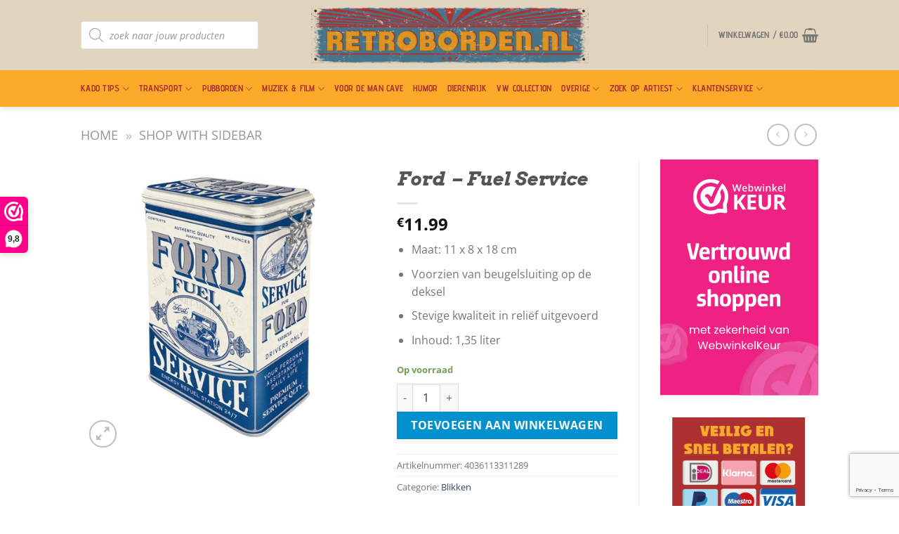

--- FILE ---
content_type: text/html; charset=utf-8
request_url: https://www.google.com/recaptcha/api2/anchor?ar=1&k=6LfbkdUUAAAAAPVhhYI_-i8DtbeK9K7QpuX__ILj&co=aHR0cHM6Ly9yZXRyb2JvcmRlbi5ubDo0NDM.&hl=en&v=PoyoqOPhxBO7pBk68S4YbpHZ&size=invisible&anchor-ms=20000&execute-ms=30000&cb=jtk3atyirzf9
body_size: 48267
content:
<!DOCTYPE HTML><html dir="ltr" lang="en"><head><meta http-equiv="Content-Type" content="text/html; charset=UTF-8">
<meta http-equiv="X-UA-Compatible" content="IE=edge">
<title>reCAPTCHA</title>
<style type="text/css">
/* cyrillic-ext */
@font-face {
  font-family: 'Roboto';
  font-style: normal;
  font-weight: 400;
  font-stretch: 100%;
  src: url(//fonts.gstatic.com/s/roboto/v48/KFO7CnqEu92Fr1ME7kSn66aGLdTylUAMa3GUBHMdazTgWw.woff2) format('woff2');
  unicode-range: U+0460-052F, U+1C80-1C8A, U+20B4, U+2DE0-2DFF, U+A640-A69F, U+FE2E-FE2F;
}
/* cyrillic */
@font-face {
  font-family: 'Roboto';
  font-style: normal;
  font-weight: 400;
  font-stretch: 100%;
  src: url(//fonts.gstatic.com/s/roboto/v48/KFO7CnqEu92Fr1ME7kSn66aGLdTylUAMa3iUBHMdazTgWw.woff2) format('woff2');
  unicode-range: U+0301, U+0400-045F, U+0490-0491, U+04B0-04B1, U+2116;
}
/* greek-ext */
@font-face {
  font-family: 'Roboto';
  font-style: normal;
  font-weight: 400;
  font-stretch: 100%;
  src: url(//fonts.gstatic.com/s/roboto/v48/KFO7CnqEu92Fr1ME7kSn66aGLdTylUAMa3CUBHMdazTgWw.woff2) format('woff2');
  unicode-range: U+1F00-1FFF;
}
/* greek */
@font-face {
  font-family: 'Roboto';
  font-style: normal;
  font-weight: 400;
  font-stretch: 100%;
  src: url(//fonts.gstatic.com/s/roboto/v48/KFO7CnqEu92Fr1ME7kSn66aGLdTylUAMa3-UBHMdazTgWw.woff2) format('woff2');
  unicode-range: U+0370-0377, U+037A-037F, U+0384-038A, U+038C, U+038E-03A1, U+03A3-03FF;
}
/* math */
@font-face {
  font-family: 'Roboto';
  font-style: normal;
  font-weight: 400;
  font-stretch: 100%;
  src: url(//fonts.gstatic.com/s/roboto/v48/KFO7CnqEu92Fr1ME7kSn66aGLdTylUAMawCUBHMdazTgWw.woff2) format('woff2');
  unicode-range: U+0302-0303, U+0305, U+0307-0308, U+0310, U+0312, U+0315, U+031A, U+0326-0327, U+032C, U+032F-0330, U+0332-0333, U+0338, U+033A, U+0346, U+034D, U+0391-03A1, U+03A3-03A9, U+03B1-03C9, U+03D1, U+03D5-03D6, U+03F0-03F1, U+03F4-03F5, U+2016-2017, U+2034-2038, U+203C, U+2040, U+2043, U+2047, U+2050, U+2057, U+205F, U+2070-2071, U+2074-208E, U+2090-209C, U+20D0-20DC, U+20E1, U+20E5-20EF, U+2100-2112, U+2114-2115, U+2117-2121, U+2123-214F, U+2190, U+2192, U+2194-21AE, U+21B0-21E5, U+21F1-21F2, U+21F4-2211, U+2213-2214, U+2216-22FF, U+2308-230B, U+2310, U+2319, U+231C-2321, U+2336-237A, U+237C, U+2395, U+239B-23B7, U+23D0, U+23DC-23E1, U+2474-2475, U+25AF, U+25B3, U+25B7, U+25BD, U+25C1, U+25CA, U+25CC, U+25FB, U+266D-266F, U+27C0-27FF, U+2900-2AFF, U+2B0E-2B11, U+2B30-2B4C, U+2BFE, U+3030, U+FF5B, U+FF5D, U+1D400-1D7FF, U+1EE00-1EEFF;
}
/* symbols */
@font-face {
  font-family: 'Roboto';
  font-style: normal;
  font-weight: 400;
  font-stretch: 100%;
  src: url(//fonts.gstatic.com/s/roboto/v48/KFO7CnqEu92Fr1ME7kSn66aGLdTylUAMaxKUBHMdazTgWw.woff2) format('woff2');
  unicode-range: U+0001-000C, U+000E-001F, U+007F-009F, U+20DD-20E0, U+20E2-20E4, U+2150-218F, U+2190, U+2192, U+2194-2199, U+21AF, U+21E6-21F0, U+21F3, U+2218-2219, U+2299, U+22C4-22C6, U+2300-243F, U+2440-244A, U+2460-24FF, U+25A0-27BF, U+2800-28FF, U+2921-2922, U+2981, U+29BF, U+29EB, U+2B00-2BFF, U+4DC0-4DFF, U+FFF9-FFFB, U+10140-1018E, U+10190-1019C, U+101A0, U+101D0-101FD, U+102E0-102FB, U+10E60-10E7E, U+1D2C0-1D2D3, U+1D2E0-1D37F, U+1F000-1F0FF, U+1F100-1F1AD, U+1F1E6-1F1FF, U+1F30D-1F30F, U+1F315, U+1F31C, U+1F31E, U+1F320-1F32C, U+1F336, U+1F378, U+1F37D, U+1F382, U+1F393-1F39F, U+1F3A7-1F3A8, U+1F3AC-1F3AF, U+1F3C2, U+1F3C4-1F3C6, U+1F3CA-1F3CE, U+1F3D4-1F3E0, U+1F3ED, U+1F3F1-1F3F3, U+1F3F5-1F3F7, U+1F408, U+1F415, U+1F41F, U+1F426, U+1F43F, U+1F441-1F442, U+1F444, U+1F446-1F449, U+1F44C-1F44E, U+1F453, U+1F46A, U+1F47D, U+1F4A3, U+1F4B0, U+1F4B3, U+1F4B9, U+1F4BB, U+1F4BF, U+1F4C8-1F4CB, U+1F4D6, U+1F4DA, U+1F4DF, U+1F4E3-1F4E6, U+1F4EA-1F4ED, U+1F4F7, U+1F4F9-1F4FB, U+1F4FD-1F4FE, U+1F503, U+1F507-1F50B, U+1F50D, U+1F512-1F513, U+1F53E-1F54A, U+1F54F-1F5FA, U+1F610, U+1F650-1F67F, U+1F687, U+1F68D, U+1F691, U+1F694, U+1F698, U+1F6AD, U+1F6B2, U+1F6B9-1F6BA, U+1F6BC, U+1F6C6-1F6CF, U+1F6D3-1F6D7, U+1F6E0-1F6EA, U+1F6F0-1F6F3, U+1F6F7-1F6FC, U+1F700-1F7FF, U+1F800-1F80B, U+1F810-1F847, U+1F850-1F859, U+1F860-1F887, U+1F890-1F8AD, U+1F8B0-1F8BB, U+1F8C0-1F8C1, U+1F900-1F90B, U+1F93B, U+1F946, U+1F984, U+1F996, U+1F9E9, U+1FA00-1FA6F, U+1FA70-1FA7C, U+1FA80-1FA89, U+1FA8F-1FAC6, U+1FACE-1FADC, U+1FADF-1FAE9, U+1FAF0-1FAF8, U+1FB00-1FBFF;
}
/* vietnamese */
@font-face {
  font-family: 'Roboto';
  font-style: normal;
  font-weight: 400;
  font-stretch: 100%;
  src: url(//fonts.gstatic.com/s/roboto/v48/KFO7CnqEu92Fr1ME7kSn66aGLdTylUAMa3OUBHMdazTgWw.woff2) format('woff2');
  unicode-range: U+0102-0103, U+0110-0111, U+0128-0129, U+0168-0169, U+01A0-01A1, U+01AF-01B0, U+0300-0301, U+0303-0304, U+0308-0309, U+0323, U+0329, U+1EA0-1EF9, U+20AB;
}
/* latin-ext */
@font-face {
  font-family: 'Roboto';
  font-style: normal;
  font-weight: 400;
  font-stretch: 100%;
  src: url(//fonts.gstatic.com/s/roboto/v48/KFO7CnqEu92Fr1ME7kSn66aGLdTylUAMa3KUBHMdazTgWw.woff2) format('woff2');
  unicode-range: U+0100-02BA, U+02BD-02C5, U+02C7-02CC, U+02CE-02D7, U+02DD-02FF, U+0304, U+0308, U+0329, U+1D00-1DBF, U+1E00-1E9F, U+1EF2-1EFF, U+2020, U+20A0-20AB, U+20AD-20C0, U+2113, U+2C60-2C7F, U+A720-A7FF;
}
/* latin */
@font-face {
  font-family: 'Roboto';
  font-style: normal;
  font-weight: 400;
  font-stretch: 100%;
  src: url(//fonts.gstatic.com/s/roboto/v48/KFO7CnqEu92Fr1ME7kSn66aGLdTylUAMa3yUBHMdazQ.woff2) format('woff2');
  unicode-range: U+0000-00FF, U+0131, U+0152-0153, U+02BB-02BC, U+02C6, U+02DA, U+02DC, U+0304, U+0308, U+0329, U+2000-206F, U+20AC, U+2122, U+2191, U+2193, U+2212, U+2215, U+FEFF, U+FFFD;
}
/* cyrillic-ext */
@font-face {
  font-family: 'Roboto';
  font-style: normal;
  font-weight: 500;
  font-stretch: 100%;
  src: url(//fonts.gstatic.com/s/roboto/v48/KFO7CnqEu92Fr1ME7kSn66aGLdTylUAMa3GUBHMdazTgWw.woff2) format('woff2');
  unicode-range: U+0460-052F, U+1C80-1C8A, U+20B4, U+2DE0-2DFF, U+A640-A69F, U+FE2E-FE2F;
}
/* cyrillic */
@font-face {
  font-family: 'Roboto';
  font-style: normal;
  font-weight: 500;
  font-stretch: 100%;
  src: url(//fonts.gstatic.com/s/roboto/v48/KFO7CnqEu92Fr1ME7kSn66aGLdTylUAMa3iUBHMdazTgWw.woff2) format('woff2');
  unicode-range: U+0301, U+0400-045F, U+0490-0491, U+04B0-04B1, U+2116;
}
/* greek-ext */
@font-face {
  font-family: 'Roboto';
  font-style: normal;
  font-weight: 500;
  font-stretch: 100%;
  src: url(//fonts.gstatic.com/s/roboto/v48/KFO7CnqEu92Fr1ME7kSn66aGLdTylUAMa3CUBHMdazTgWw.woff2) format('woff2');
  unicode-range: U+1F00-1FFF;
}
/* greek */
@font-face {
  font-family: 'Roboto';
  font-style: normal;
  font-weight: 500;
  font-stretch: 100%;
  src: url(//fonts.gstatic.com/s/roboto/v48/KFO7CnqEu92Fr1ME7kSn66aGLdTylUAMa3-UBHMdazTgWw.woff2) format('woff2');
  unicode-range: U+0370-0377, U+037A-037F, U+0384-038A, U+038C, U+038E-03A1, U+03A3-03FF;
}
/* math */
@font-face {
  font-family: 'Roboto';
  font-style: normal;
  font-weight: 500;
  font-stretch: 100%;
  src: url(//fonts.gstatic.com/s/roboto/v48/KFO7CnqEu92Fr1ME7kSn66aGLdTylUAMawCUBHMdazTgWw.woff2) format('woff2');
  unicode-range: U+0302-0303, U+0305, U+0307-0308, U+0310, U+0312, U+0315, U+031A, U+0326-0327, U+032C, U+032F-0330, U+0332-0333, U+0338, U+033A, U+0346, U+034D, U+0391-03A1, U+03A3-03A9, U+03B1-03C9, U+03D1, U+03D5-03D6, U+03F0-03F1, U+03F4-03F5, U+2016-2017, U+2034-2038, U+203C, U+2040, U+2043, U+2047, U+2050, U+2057, U+205F, U+2070-2071, U+2074-208E, U+2090-209C, U+20D0-20DC, U+20E1, U+20E5-20EF, U+2100-2112, U+2114-2115, U+2117-2121, U+2123-214F, U+2190, U+2192, U+2194-21AE, U+21B0-21E5, U+21F1-21F2, U+21F4-2211, U+2213-2214, U+2216-22FF, U+2308-230B, U+2310, U+2319, U+231C-2321, U+2336-237A, U+237C, U+2395, U+239B-23B7, U+23D0, U+23DC-23E1, U+2474-2475, U+25AF, U+25B3, U+25B7, U+25BD, U+25C1, U+25CA, U+25CC, U+25FB, U+266D-266F, U+27C0-27FF, U+2900-2AFF, U+2B0E-2B11, U+2B30-2B4C, U+2BFE, U+3030, U+FF5B, U+FF5D, U+1D400-1D7FF, U+1EE00-1EEFF;
}
/* symbols */
@font-face {
  font-family: 'Roboto';
  font-style: normal;
  font-weight: 500;
  font-stretch: 100%;
  src: url(//fonts.gstatic.com/s/roboto/v48/KFO7CnqEu92Fr1ME7kSn66aGLdTylUAMaxKUBHMdazTgWw.woff2) format('woff2');
  unicode-range: U+0001-000C, U+000E-001F, U+007F-009F, U+20DD-20E0, U+20E2-20E4, U+2150-218F, U+2190, U+2192, U+2194-2199, U+21AF, U+21E6-21F0, U+21F3, U+2218-2219, U+2299, U+22C4-22C6, U+2300-243F, U+2440-244A, U+2460-24FF, U+25A0-27BF, U+2800-28FF, U+2921-2922, U+2981, U+29BF, U+29EB, U+2B00-2BFF, U+4DC0-4DFF, U+FFF9-FFFB, U+10140-1018E, U+10190-1019C, U+101A0, U+101D0-101FD, U+102E0-102FB, U+10E60-10E7E, U+1D2C0-1D2D3, U+1D2E0-1D37F, U+1F000-1F0FF, U+1F100-1F1AD, U+1F1E6-1F1FF, U+1F30D-1F30F, U+1F315, U+1F31C, U+1F31E, U+1F320-1F32C, U+1F336, U+1F378, U+1F37D, U+1F382, U+1F393-1F39F, U+1F3A7-1F3A8, U+1F3AC-1F3AF, U+1F3C2, U+1F3C4-1F3C6, U+1F3CA-1F3CE, U+1F3D4-1F3E0, U+1F3ED, U+1F3F1-1F3F3, U+1F3F5-1F3F7, U+1F408, U+1F415, U+1F41F, U+1F426, U+1F43F, U+1F441-1F442, U+1F444, U+1F446-1F449, U+1F44C-1F44E, U+1F453, U+1F46A, U+1F47D, U+1F4A3, U+1F4B0, U+1F4B3, U+1F4B9, U+1F4BB, U+1F4BF, U+1F4C8-1F4CB, U+1F4D6, U+1F4DA, U+1F4DF, U+1F4E3-1F4E6, U+1F4EA-1F4ED, U+1F4F7, U+1F4F9-1F4FB, U+1F4FD-1F4FE, U+1F503, U+1F507-1F50B, U+1F50D, U+1F512-1F513, U+1F53E-1F54A, U+1F54F-1F5FA, U+1F610, U+1F650-1F67F, U+1F687, U+1F68D, U+1F691, U+1F694, U+1F698, U+1F6AD, U+1F6B2, U+1F6B9-1F6BA, U+1F6BC, U+1F6C6-1F6CF, U+1F6D3-1F6D7, U+1F6E0-1F6EA, U+1F6F0-1F6F3, U+1F6F7-1F6FC, U+1F700-1F7FF, U+1F800-1F80B, U+1F810-1F847, U+1F850-1F859, U+1F860-1F887, U+1F890-1F8AD, U+1F8B0-1F8BB, U+1F8C0-1F8C1, U+1F900-1F90B, U+1F93B, U+1F946, U+1F984, U+1F996, U+1F9E9, U+1FA00-1FA6F, U+1FA70-1FA7C, U+1FA80-1FA89, U+1FA8F-1FAC6, U+1FACE-1FADC, U+1FADF-1FAE9, U+1FAF0-1FAF8, U+1FB00-1FBFF;
}
/* vietnamese */
@font-face {
  font-family: 'Roboto';
  font-style: normal;
  font-weight: 500;
  font-stretch: 100%;
  src: url(//fonts.gstatic.com/s/roboto/v48/KFO7CnqEu92Fr1ME7kSn66aGLdTylUAMa3OUBHMdazTgWw.woff2) format('woff2');
  unicode-range: U+0102-0103, U+0110-0111, U+0128-0129, U+0168-0169, U+01A0-01A1, U+01AF-01B0, U+0300-0301, U+0303-0304, U+0308-0309, U+0323, U+0329, U+1EA0-1EF9, U+20AB;
}
/* latin-ext */
@font-face {
  font-family: 'Roboto';
  font-style: normal;
  font-weight: 500;
  font-stretch: 100%;
  src: url(//fonts.gstatic.com/s/roboto/v48/KFO7CnqEu92Fr1ME7kSn66aGLdTylUAMa3KUBHMdazTgWw.woff2) format('woff2');
  unicode-range: U+0100-02BA, U+02BD-02C5, U+02C7-02CC, U+02CE-02D7, U+02DD-02FF, U+0304, U+0308, U+0329, U+1D00-1DBF, U+1E00-1E9F, U+1EF2-1EFF, U+2020, U+20A0-20AB, U+20AD-20C0, U+2113, U+2C60-2C7F, U+A720-A7FF;
}
/* latin */
@font-face {
  font-family: 'Roboto';
  font-style: normal;
  font-weight: 500;
  font-stretch: 100%;
  src: url(//fonts.gstatic.com/s/roboto/v48/KFO7CnqEu92Fr1ME7kSn66aGLdTylUAMa3yUBHMdazQ.woff2) format('woff2');
  unicode-range: U+0000-00FF, U+0131, U+0152-0153, U+02BB-02BC, U+02C6, U+02DA, U+02DC, U+0304, U+0308, U+0329, U+2000-206F, U+20AC, U+2122, U+2191, U+2193, U+2212, U+2215, U+FEFF, U+FFFD;
}
/* cyrillic-ext */
@font-face {
  font-family: 'Roboto';
  font-style: normal;
  font-weight: 900;
  font-stretch: 100%;
  src: url(//fonts.gstatic.com/s/roboto/v48/KFO7CnqEu92Fr1ME7kSn66aGLdTylUAMa3GUBHMdazTgWw.woff2) format('woff2');
  unicode-range: U+0460-052F, U+1C80-1C8A, U+20B4, U+2DE0-2DFF, U+A640-A69F, U+FE2E-FE2F;
}
/* cyrillic */
@font-face {
  font-family: 'Roboto';
  font-style: normal;
  font-weight: 900;
  font-stretch: 100%;
  src: url(//fonts.gstatic.com/s/roboto/v48/KFO7CnqEu92Fr1ME7kSn66aGLdTylUAMa3iUBHMdazTgWw.woff2) format('woff2');
  unicode-range: U+0301, U+0400-045F, U+0490-0491, U+04B0-04B1, U+2116;
}
/* greek-ext */
@font-face {
  font-family: 'Roboto';
  font-style: normal;
  font-weight: 900;
  font-stretch: 100%;
  src: url(//fonts.gstatic.com/s/roboto/v48/KFO7CnqEu92Fr1ME7kSn66aGLdTylUAMa3CUBHMdazTgWw.woff2) format('woff2');
  unicode-range: U+1F00-1FFF;
}
/* greek */
@font-face {
  font-family: 'Roboto';
  font-style: normal;
  font-weight: 900;
  font-stretch: 100%;
  src: url(//fonts.gstatic.com/s/roboto/v48/KFO7CnqEu92Fr1ME7kSn66aGLdTylUAMa3-UBHMdazTgWw.woff2) format('woff2');
  unicode-range: U+0370-0377, U+037A-037F, U+0384-038A, U+038C, U+038E-03A1, U+03A3-03FF;
}
/* math */
@font-face {
  font-family: 'Roboto';
  font-style: normal;
  font-weight: 900;
  font-stretch: 100%;
  src: url(//fonts.gstatic.com/s/roboto/v48/KFO7CnqEu92Fr1ME7kSn66aGLdTylUAMawCUBHMdazTgWw.woff2) format('woff2');
  unicode-range: U+0302-0303, U+0305, U+0307-0308, U+0310, U+0312, U+0315, U+031A, U+0326-0327, U+032C, U+032F-0330, U+0332-0333, U+0338, U+033A, U+0346, U+034D, U+0391-03A1, U+03A3-03A9, U+03B1-03C9, U+03D1, U+03D5-03D6, U+03F0-03F1, U+03F4-03F5, U+2016-2017, U+2034-2038, U+203C, U+2040, U+2043, U+2047, U+2050, U+2057, U+205F, U+2070-2071, U+2074-208E, U+2090-209C, U+20D0-20DC, U+20E1, U+20E5-20EF, U+2100-2112, U+2114-2115, U+2117-2121, U+2123-214F, U+2190, U+2192, U+2194-21AE, U+21B0-21E5, U+21F1-21F2, U+21F4-2211, U+2213-2214, U+2216-22FF, U+2308-230B, U+2310, U+2319, U+231C-2321, U+2336-237A, U+237C, U+2395, U+239B-23B7, U+23D0, U+23DC-23E1, U+2474-2475, U+25AF, U+25B3, U+25B7, U+25BD, U+25C1, U+25CA, U+25CC, U+25FB, U+266D-266F, U+27C0-27FF, U+2900-2AFF, U+2B0E-2B11, U+2B30-2B4C, U+2BFE, U+3030, U+FF5B, U+FF5D, U+1D400-1D7FF, U+1EE00-1EEFF;
}
/* symbols */
@font-face {
  font-family: 'Roboto';
  font-style: normal;
  font-weight: 900;
  font-stretch: 100%;
  src: url(//fonts.gstatic.com/s/roboto/v48/KFO7CnqEu92Fr1ME7kSn66aGLdTylUAMaxKUBHMdazTgWw.woff2) format('woff2');
  unicode-range: U+0001-000C, U+000E-001F, U+007F-009F, U+20DD-20E0, U+20E2-20E4, U+2150-218F, U+2190, U+2192, U+2194-2199, U+21AF, U+21E6-21F0, U+21F3, U+2218-2219, U+2299, U+22C4-22C6, U+2300-243F, U+2440-244A, U+2460-24FF, U+25A0-27BF, U+2800-28FF, U+2921-2922, U+2981, U+29BF, U+29EB, U+2B00-2BFF, U+4DC0-4DFF, U+FFF9-FFFB, U+10140-1018E, U+10190-1019C, U+101A0, U+101D0-101FD, U+102E0-102FB, U+10E60-10E7E, U+1D2C0-1D2D3, U+1D2E0-1D37F, U+1F000-1F0FF, U+1F100-1F1AD, U+1F1E6-1F1FF, U+1F30D-1F30F, U+1F315, U+1F31C, U+1F31E, U+1F320-1F32C, U+1F336, U+1F378, U+1F37D, U+1F382, U+1F393-1F39F, U+1F3A7-1F3A8, U+1F3AC-1F3AF, U+1F3C2, U+1F3C4-1F3C6, U+1F3CA-1F3CE, U+1F3D4-1F3E0, U+1F3ED, U+1F3F1-1F3F3, U+1F3F5-1F3F7, U+1F408, U+1F415, U+1F41F, U+1F426, U+1F43F, U+1F441-1F442, U+1F444, U+1F446-1F449, U+1F44C-1F44E, U+1F453, U+1F46A, U+1F47D, U+1F4A3, U+1F4B0, U+1F4B3, U+1F4B9, U+1F4BB, U+1F4BF, U+1F4C8-1F4CB, U+1F4D6, U+1F4DA, U+1F4DF, U+1F4E3-1F4E6, U+1F4EA-1F4ED, U+1F4F7, U+1F4F9-1F4FB, U+1F4FD-1F4FE, U+1F503, U+1F507-1F50B, U+1F50D, U+1F512-1F513, U+1F53E-1F54A, U+1F54F-1F5FA, U+1F610, U+1F650-1F67F, U+1F687, U+1F68D, U+1F691, U+1F694, U+1F698, U+1F6AD, U+1F6B2, U+1F6B9-1F6BA, U+1F6BC, U+1F6C6-1F6CF, U+1F6D3-1F6D7, U+1F6E0-1F6EA, U+1F6F0-1F6F3, U+1F6F7-1F6FC, U+1F700-1F7FF, U+1F800-1F80B, U+1F810-1F847, U+1F850-1F859, U+1F860-1F887, U+1F890-1F8AD, U+1F8B0-1F8BB, U+1F8C0-1F8C1, U+1F900-1F90B, U+1F93B, U+1F946, U+1F984, U+1F996, U+1F9E9, U+1FA00-1FA6F, U+1FA70-1FA7C, U+1FA80-1FA89, U+1FA8F-1FAC6, U+1FACE-1FADC, U+1FADF-1FAE9, U+1FAF0-1FAF8, U+1FB00-1FBFF;
}
/* vietnamese */
@font-face {
  font-family: 'Roboto';
  font-style: normal;
  font-weight: 900;
  font-stretch: 100%;
  src: url(//fonts.gstatic.com/s/roboto/v48/KFO7CnqEu92Fr1ME7kSn66aGLdTylUAMa3OUBHMdazTgWw.woff2) format('woff2');
  unicode-range: U+0102-0103, U+0110-0111, U+0128-0129, U+0168-0169, U+01A0-01A1, U+01AF-01B0, U+0300-0301, U+0303-0304, U+0308-0309, U+0323, U+0329, U+1EA0-1EF9, U+20AB;
}
/* latin-ext */
@font-face {
  font-family: 'Roboto';
  font-style: normal;
  font-weight: 900;
  font-stretch: 100%;
  src: url(//fonts.gstatic.com/s/roboto/v48/KFO7CnqEu92Fr1ME7kSn66aGLdTylUAMa3KUBHMdazTgWw.woff2) format('woff2');
  unicode-range: U+0100-02BA, U+02BD-02C5, U+02C7-02CC, U+02CE-02D7, U+02DD-02FF, U+0304, U+0308, U+0329, U+1D00-1DBF, U+1E00-1E9F, U+1EF2-1EFF, U+2020, U+20A0-20AB, U+20AD-20C0, U+2113, U+2C60-2C7F, U+A720-A7FF;
}
/* latin */
@font-face {
  font-family: 'Roboto';
  font-style: normal;
  font-weight: 900;
  font-stretch: 100%;
  src: url(//fonts.gstatic.com/s/roboto/v48/KFO7CnqEu92Fr1ME7kSn66aGLdTylUAMa3yUBHMdazQ.woff2) format('woff2');
  unicode-range: U+0000-00FF, U+0131, U+0152-0153, U+02BB-02BC, U+02C6, U+02DA, U+02DC, U+0304, U+0308, U+0329, U+2000-206F, U+20AC, U+2122, U+2191, U+2193, U+2212, U+2215, U+FEFF, U+FFFD;
}

</style>
<link rel="stylesheet" type="text/css" href="https://www.gstatic.com/recaptcha/releases/PoyoqOPhxBO7pBk68S4YbpHZ/styles__ltr.css">
<script nonce="6qSOlne7IU2VVbATMu0vGw" type="text/javascript">window['__recaptcha_api'] = 'https://www.google.com/recaptcha/api2/';</script>
<script type="text/javascript" src="https://www.gstatic.com/recaptcha/releases/PoyoqOPhxBO7pBk68S4YbpHZ/recaptcha__en.js" nonce="6qSOlne7IU2VVbATMu0vGw">
      
    </script></head>
<body><div id="rc-anchor-alert" class="rc-anchor-alert"></div>
<input type="hidden" id="recaptcha-token" value="[base64]">
<script type="text/javascript" nonce="6qSOlne7IU2VVbATMu0vGw">
      recaptcha.anchor.Main.init("[\x22ainput\x22,[\x22bgdata\x22,\x22\x22,\[base64]/[base64]/UltIKytdPWE6KGE8MjA0OD9SW0grK109YT4+NnwxOTI6KChhJjY0NTEyKT09NTUyOTYmJnErMTxoLmxlbmd0aCYmKGguY2hhckNvZGVBdChxKzEpJjY0NTEyKT09NTYzMjA/[base64]/MjU1OlI/[base64]/[base64]/[base64]/[base64]/[base64]/[base64]/[base64]/[base64]/[base64]/[base64]\x22,\[base64]\\u003d\\u003d\x22,\x22w75hwqfDlsOaS8OXw5rDl8OyYMOvdMO8Y8KwwoTDlnDDrCsTWh8qwpXCl8K/FsKLw4zCi8KQKE4Rel1VNMOjZ0jDlsOJOn7Ck2ITRMKIwrrDjMOFw65Ee8K4A8KnwrEOw7wAdTTCqsOVw5DCnMK8QBodw7oYw47ChcKUZ8KOJcOlSMK/[base64]/DucKpV8KYLxBuP0c+wqQNw5Mxw6t0wqLChBHCksKBw60iwppQHcOdODnCrjlhwo7CnMOywq3CnzDCk2g0bsK5ccKCOsOtT8K1H0HCpRkdNzkgZWjDnRVGwoLCrcOAXcK3w440esOIEcKnE8KTb1ZyTwRRKSHDpnwTwrBPw5/DnlVMW8Kzw5nDgcOlBcK4w7FlG0E4J8O/wp/Coz7DpD7ChcOSeUN1wqQNwpZUTcKsejrCssOOw77CrjvCp0p2w4nDjknDsiTCgRVwwrHDr8Oowqs8w6kFRMKiKGrClsKQAMOhwq7DkwkQwrnDsMKBARMmRMOhB3YNQMO6T3XDl8K2w7HDrGt+DwoOw77CkMOZw4RUwonDnlrCjxJ/w7zChDNQwrgvXCUlSm/Ck8K/w6LCv8Kuw7ITJjHCpxx6wolhKMKLc8K1wrTCqhQFfxDCi27DlGcJw6kIw4nDqCtcYntRBsKww4pMw4V4wrIYw4vDlyDCrS3CvMKKwq/DvQI/ZsKewrvDjxkrfMO7w47DlsKtw6vDomnCq1NUdMOPFcKnCMKxw4fDn8K9JRl4wonCnMO/dlgtKcKRADvCvWgxwr5CUVlSaMOhWFPDk03CssOCFsOVVRjClFIJecKscsK/[base64]/[base64]/DsQdDw615w4Rrwr9NI8Kiw4/DpsO3RcKewp3CqBbDksKmLcONwrrCs8Ozw7rDnMKAw6BUwqYTw6lPchzDjSfDskwnacKAacKARMKPw4HDkSxsw5N2MSLCuSw3w78AIi/DrsK8wq3DisK0wqnDmyNtw57ChsOwBsOow5txw4IJG8KFw45/FsKhwqnDplnCosKaw7PCkFUfFsK9wq1iGDTDvsK9AljDtMKMTkguLDvClWXChHxcw4wtT8KresOtw4DCv8KCL1DDuMOswq3DncKMw7Itw6YEd8KGwrHCu8KTw5nChEHCusKNPgl0SEPDqsOtwqcCBDoUwpTDqUVsdMO0w60QYMKhQk/DoQfCt37Dum03EyzDg8OkwqYIH8OBChfCj8OtTmt6wpfCpcKewo3DnTzDp1JXwpwKX8KMZ8OHdx5NwprCoSfCm8OAbGbCtU8JwobCocK4wpZTecK/KHrDisOpQ1fDrXJyCcK9FcKZwo7ChMOAWsKNIMO4V3ttwpzCk8KnwoLDucKhICXCvsO/[base64]/DicOfwpzDnhbDkcKgwqdPIiPDlydhwod2MsOYw44iwo1LGGDDlMOnIMOfwq5pYx0iw6TCg8OhICPCmMORw5TDhXvDhsK0Km4/wotkw78+V8OMwoF7RHPCkjBGw5s5VcO0KnzClS3CihzCq2BoKcKcFsKXX8OFKsO+a8O3w7AhDF1NEyfCi8O+QjTDlsKjw7XDlTvCuMOJw7BTVQXDgU7CtX1vwqccVsKyQcOqwoNseVw/Z8OowoFSCcKcUhfDrgnDqj8mJwwST8KSwpxTJ8KYwqpPwphLw7XChEJfwrh9YBrDgcOpeMO4EiDDlDVzKmPDmUjDl8ODf8OZFTgidlnDkMONwrbDghfCsjk3wonCnS/CvsKCw4DDjcO0LsOSw77DkMKsYhwUDMOuw6zCplspw67DpUPDtMKaE1/Dt1tGV3o+wp/CtErCl8Kcwp/DjUBHwqM4wpFdwrM9Wm3DpSXDocKuw63Dm8KvfMKkYiJEZCvCgMK1OgvDh38SwoPCingRwos8Rgo7RXRQw6PCv8KseFYDwo/CsyB0w4wrw4PCrMO/IXHDiMKww5nDkHfDrQZzw7HCvsKlCcK7wq/Cm8O/w6p8wrENC8OlG8KoBcOnwr3CnMKjw6HDj2nCtRDDv8KsbsKMw7DCqMKlS8OZwrgofh/DhDDDvjMKwrHCkjchwozDtsOBd8OKYcKRawLDtzHDjcOrPsOrw5Z3wo3CgsK9wrPDgygYGsOkDn3CnVbDiFjDgETDiGg7wosFBsKvw7jDgcKtw6BiOlbDvXFoM0TDpcOEfsOYUmxdw4kkdsO/ecOjwpTClcOfJCbDosKCwrHDkQRgwpPCocOtVsOgacOHWhDCu8OyKcO/fxAlw4M3wrXCs8ORPcOBJsOvwqrCjQbCvXUqw7vDmhjDkwVCwrDCvQIkw6VQeWcTwqUKw58HXVjDkwjDpcK6wrPCtzjDqcKCJMK2GQhLT8KTI8Ogw6XDoHjCgcKPPsOzDmHCm8Kdwq/Cs8KsIjHDkcOiQsK5w6BxwqTDhMKewqjDusKeEQTCglrDjsKgw5w2w5vCuMKzNRozIktnwrbCpUBgKD3CjlVPwrfDqMK/[base64]/CgzDCgAHCunHCiMOwclbCgE01CMK/w5ZOw5zCtGvCiMOuGmfCpnHDu8O6B8O4BMOewpPCjVkgw75nwrQfCMO2wqVUwqrDj3TDiMKqNH/CtQd3YMOQFljDiQslRx14QsKvwp/CgsO7w5FULFzCkMKOaj9sw505Ex7Dr2zClsKdasO/X8OzYMKEw7XCsyTDqE3Du8Kkw79DwpJUO8KkwqrCgljDhETDlw/[base64]/DuDQEK8OdA0oiGMKMQMKmKAnDncK9LMOAwrHDhMK8Jk0QwrZsMA9Sw70GwrnDlsKQwoDDlWrCvsOpw5hwUsKBVQHCoMOXdkh/wrvCrV/CpcK3fcKIWkIsYzjDvsOkw4fDmGvDpR3DlsOAwrA7KcOpwpnCtzDDjjJJw7VFNMKaw4HCm8KBw5PCmMOBbFLDlsOfXxTCrQsaPsKNw7cNAH9eBhY0w59yw5A1Rlw/wpTDlMO4RHDCmGIwUcOQTHbCpMKodMO1w54sFFXDusKEZXzCncK9PWlIVcOkDsKuNMKyw6XCpsO8w7F5RMKXB8KRw7AQahfDlcKHaWXCtDhAw6Iew6AANHzCml9SwrYXTDPDsz/Dh8OhwpYcwqJXMcK5TsK5UcOvLsO9w5DDqMOtw7XCgn8/w7cRLxlEDxBYKcKdXMKLAcKtX8KRUAQZw7wwwq/[base64]/CtHIrw6JYGTrCqMK7w4bDqCMnLQt4woJWwo54wqNkGjnDnn3DvX9Dwq56w7sPw6B8wpLDhCnDhcKwwp/[base64]/wpBtJ1EYZ8O4w6NRwoULRR0EesKew5IdYBMcYwrDh07CiQBBw77Dn0bCocOBf3t2QMKJwr/Dow3CkCgAKTbDocOiw44WwpByFcKGw4DDsMKlwrTDpMOKwpDCn8KkZMO9wqrClRvCjsKiwpEtdMKEC11ywqLCvsOUw5XCmV/DiEFgwqbDskk+w5B8w4jCpcOaDgnCnsOlw5x5wpjCn2AmXQnCnFvDt8K3w6zCk8K7DsKtw4NvA8OJw43CgcOvQk/[base64]/S0ISSMO+Z8Kmwo7CncOGwooUwqjDnTPDqMKJwrt+w5dLw78DXHbDjFEzw5/Cq2/DmcK7XsK5woYyw4/[base64]/CmnzCjcOBwrvDgMKrwrPCgz7CusK7w6jDtcOHacO6RUY6JlYtKAXDjFoGwrjCuGDCqMKUWC0oK8KUSBvCpkTCh0PCt8OACMKLLADDvMK9OGHDm8OwecOiRR/DtHrDihnDvjFkWcKRwpBRw57CtsK3w4fCgnbDr2ZoFh59Pml8c8KVHDhVw4jDqcKyHR1GN8KtGjBlworDrcOewrNgw4nDoWfCrCLCh8OWE13DjkgFSXEXBXMzwpskwo/CrmLCi8OAwp3CgWEvwo7CrlsJw5rCngEXIiTCmELDvsK/w5Usw4LCrsOLw5LDjMKyw6dZbysvIMKjIUQ9wojCh8ODD8OSYMO8C8K2w4vCj3ciL8OCL8O2w69Ew5/[base64]/CncKuw4jCoMO0VSvDgm/[base64]/[base64]/ClMOwIAZCw7cewqEwXsO2JMKiMC4CYcOxWGEsw701CsO6w67CuH4wbsKuSsOIecKaw5MSwqQ7wpfDisOZwoDCvDctGm3CvcKVwoE0wr8IMzjDnzvDosKKVx7DhMOEworCrMOpwq3DjQwMA1o7w4FxworDusKbw5cjCMOIwq/[base64]/FsKveMKTw7TCoTvDmMObw7jDr0EdSCdZw7vDr8K+A8ObQMK/w7YXwobDksKLX8KdwpkBwojDnjoGGmBfw6vDrF4JQcO1wqYmwp3DhcOaaggBBcKUOHbCu27DscOzVcKUNALCgsOSwr/DkhLCkcK+cAA/[base64]/w53DgxoHw6jDrBbCtnRtw7AQKsKNISHCh8K/wqfDo8OtbsKYWMKISUgxw7FGwpIKDsOUw7LDjm/CvBZyGMKrC8OhwobCtcKWwoTCgsO4w4bCncOZR8KUMhsLFMK+K3DCk8OIw7AtVjMSKUzDhMKvwprCgzNCwqtQw6YRQgnCgcO0w7fCicKQwqNhaMK5wq7Dn1vDu8OwATA2w4fDoCgJRMORw4IzwqI6dcKuOAERYWJfw7Rbw4HCmj4Dw7bCrcK/VDzDncKow6fCpMKBwrHCscKuwqhzwpdHw5nDrXJGwpvDjlIEw5/DtsKgwqt6w77CjxsDwrPClWXCv8OUwo8Ow7gFWMO2MwxgwoDCmjLCrmrDk1zDvkrDu8KwLkZrwqoFw4LCpRDClcOpw7UhwpJlAMK/[base64]/[base64]/CjgjDmgjCvHfCmcOrNMKGw6kSwrzDr8OUFsOeQBwHEcKfcztbU8OUE8K+ScOsM8OywofDl2DDi8KTw7fCiy7DgA8CennCpiwNwrNIwrcgwp/CrSLDqg/DnMKnDsO3wq5Kw73DqcKRw7nDiVxoVsKyB8KNw7jCmsOVBxs1BR/[base64]/ElzCi8OPGMO0Jj1IDU7DjHF8KC04wrhjIArDqBs4GCrCkChNwrN4wq9uG8OnPMONw4nDocOmGMKfw4YVLwIcT8Kqwr/DuMOMwqdAw4cnw4vDn8KnWMOGwr8MUsO5wqEAw6nCrMOfw5JEMsKjKsOhcsObw5JGw4Rrw5FVwrbCgwA9w5LCi8KGw5xgL8KjDiDCmMKTUSfCulTDjMO6wqPDrTA3w6fCn8OCEcONYMOFwooJRGdJw7jDncO2woMvQGHDt8KnwpXCtl0qw4PDgcO9c2rDmsOFLx/CqMKHChbCoGQ4wrjCrnnDjGpKw6lUZcKrMx13woTDm8ORw4HDt8KOwrDDhj1pC8OawozCrMOCCxdxw5DDlz1Vw5vDtFp9w6/DnMOGDF/DgmzCk8KyIER3w7XCs8Oww6EuwqjCncOIwoZPw67DlMK7dEoIf1hAC8KEw7TDrFYXw7sVLl/[base64]/Ci8OZw40jwrhRw7TCvhbDg2HDo8K4wrbCkcK/woA1JMKjTMOUK20kT8K8w4XDqDITLwnDo8KuXgLCssOSwpBzw5DDswrDkCvCkmvDiGfCm8ONFMK6U8O/AMODNcKwFioJw4MWwoZBRcOsfcOPBSEpwp/CqsKGwpDDrxRtw5cKw4/Cu8K9wpEoVMOsw7rCtC/Cm03Dn8K2wrVmaMKPw7YNw7jClMKSwoDCpAvDoAoHMsO+w4B7T8KNIcKsSAY2R21Yw7/Dq8KqbEo2VMOqwr0Bw4scw4wVOSlYSikFNsKOc8OQwqfDk8KbwonDr2vDp8O8RcKnAsKaIsKtw4jCm8KBw7LCohLCsiE6C3BtV1nDicOGQcOdI8KMPMKdwqw9PGptVXPCngLCqk8Pw5zDmGI/dcKAwr7DhcKCwpR1wp9LwrTDt8KJwpTCg8OJLcK9w4DDiMOYwpJbcXLCusKzw7XCrcO2M2bCs8O/w4LDhcKSAVTDuzQOwoJ9HsO/wpbDsSJ5w6UDHMOATn84YGZmwobDvGw2ScOjeMKCYkA9SkJlDcOFwr/CksK8LMKqDRY2MWPCpH8mbgDDsMK4wp/DthvDlFHDucO8woLChx7DnyTCjMOFOsK0HsK8w5vCjMOCFMONOcKFw57DgDbCnUDDgkJpw7TDjsOMIysGwrXDsEAow4M2w4BEwpxYHloKwq8Kw6NpfiRQVRfDg3PDg8O1dyA0wqojTC/CkkAjfMKLXcOzwrDCiAvCusKuwo7Cj8O4WsOETj7CkAs4w6/[base64]/w6fCsVDDpsOCWXJ/w6rDoypnYcOWwphvw5bCjcOyw5A/wpRrwr/[base64]/CnsKpw5ZSwpHCocO9w6rDkkXDgMKww5zDoy7Cq8Kbw63Dv8OeJwPDhcKEDcOYwqgZRMK8LMO4FMKoHX4JwpUfcsO3DEzCmXPChVfCvcOyeDnCg1jCp8OuwpzDnknCrcOzwrMMHXMjw6xRw6sHwpLCucObSMO9AsOBIw/ClcKdTMOUY05Owq3DkMK9wrzCpMK3w5XDnMOvw6lhwp3Ct8OlXsOuE8OKwoYRwogNwo97K03DmcKXNMOmwpA+w5tAwqcuJQdKw79uw41AVMOKCGIYwoXCq8OTw6jDpcKnfl/DqAnDgnzDlgbCu8OWCMO0byfDrcOoPcKSw65+GgPDg3zDpETCoCJHw7PCqSsiw6jDtMObwo8Hwq9rLgDDt8KEwqh/FG5fLMKuwpfDr8OdFsOXL8KiwoU9BcOfwonDnMOzCzxdwpDCtDlVWDtGw4nCp8KTHMOBfzvCsHVfw598FlDCjsKswopxJjZDMcK1wo0te8OWNMK8woBAw6J3XWHCnnhQwqLCu8KXMD05w7Rpw7IDbMKxwqDDiX/DlsKdW8K/woTDtSowH0TDhsOswpLDumfDjXVlw59DIzLCmcKewpBhWcO4dsOkXX9Qw6XDoHYrwrlQUH/DvsOCIEwXwq5Lw6nDpMKEw7Iqw63CjsOEUsO/w44YXC5KOwMOVsOhNcOLwoQ+wpNZw7wKX8KsZAJKVwhHw53CqT3DnMOEVVJZVDoMw53CuBoeaHhNaETDu1XDjAMgex0mwq7DmU/CgRheXUAQSkICF8K1w60dVCHClsOzwoQHwoBZWsOkC8KDFhhvJMONwowYwr1Jw4fDp8O9YMOOGlrDssO0N8KRwoHCqzZ1woTDsR3CmQnCrsO2w6LDiMOPw4UXw44rByk+wpRlWD1kwp/DlMOPNMKZw7PCkcKLwoUmMcKqHhp1w40WcsKyw4s/w6dAUMO+w4IEw4ILwqrCmsOsCSHDoTvCh8O6w4DCi29IA8ODw6/[base64]/[base64]/wojCgC7Di8O/FcK+w4DCssKgwpPCuigfHcKQfnJSw4Jbwqx4woM/w7FwwqjDtWg1JsKpwoFJw557C2cSwpDDpErDlcKvwq/[base64]/CnQlBSMOmwqTChMKGw4nDgQ1lLXHCgcOGcDR6fcKhAAXClW/CjsOpdGbCnSEgJ0bDmx3ClsKfwpTDgsOZakbDgD8xwqjDlydcwobCiMKjw6hNw7jDpmt8WRHDlsOUw4JZKcKQwoPDrlTDh8OcZDDCgVt2wq/CgsOnwqc9wpAgbMKHA2MMDcKuwqlSbMKcGsKgwr3Ch8O1wqzDpREMZcK/Y8KEAx/[base64]/Y21lwogPwpEyw4rDuMOcwrA/diTDpMKTw7nDiANeTVBfbsKNP2fDvsKiwpp4fsKEWWkQMMO/DsKdwosBWD9qdMKHHS/DuiLDm8KCw7nCpMKkSsOnwp1Tw7HDmMOOCinClMKId8OrcD9LE8ORAGzCpxwjwqrDpSLDm3DCkA3DgjzDrGY1wqfDvjbDkcOmfx8/N8ORwrYUw6Uvw6PDhBw3w5tMKcK9dXLCrsKcF8OTR2/CizrDvk8gNisrLMOaMMOYw7gcw5gZN8OLwoLDh0M3OVzDtcKjw5JCfcOBRHXDisKPw4XCnsKMwpoawoZ5QSReFH/DjwrDp2vCk2zChMO+P8O7X8KkVUDCmsKVDD3DgE4wYUHDncOJKcKywphQKAwQFcOWMsOrw7dpXMKRwqbDqUMIGUXCnE5Ww6w4wqzCklzDrCoXw6JRw57DigPClcK8FMK0wqjDkndrwrnDlw1TZ8O/[base64]/N1bDqMOuRMKQw6bCtMKjIx5rwrhZwrDDslFRwpTDnxtKwozCgcKFXiJUfCNaXMO7DTrCsxBhRzF1HCHDpSvCs8K0FG4/[base64]/WDPCs8Oba8OOwoXCusKkRT3DlMKhBDDDncKvw6jDnMORwqk6S8KcwoMeBy/CjQDCrkHCg8OrTMKtL8OdZ2tjwr7Cki9YwpfCjgwMQcOIw6AZKFs0wqzDvMOlP8K0BVUoLWrDrMKYw4l7w4zDqDbCiRzCthTDoURSwrLDqsOxw4EiPsOJw7/[base64]/XGIUYsK3T8ONwq7ChSAsTgBMw49+wofDksKjw68AUcOcXsOVwrEVw7TCqsKPwrxEMcKKW8OjKS/[base64]/[base64]/DscOIO8OZwrtXw7DDgy17acKXwodmEg3CmU3DocKDwo7DocOXw7pDworCnXtaH8KZw6dXw7Q+w5Zyw73DusOEB8Krw4bDssKrVkwOYTzDoGZPAcKqwqsvKjYDcx/Ct3zDnsKUwqEJP8KBwqlPRsOowoXDr8K7Q8O3wq8xwocqwoXChE/CkAnDoMO6OMOiWMKqwozDoHZedig6wqTCh8OSfsOXwrBGGcK7fAHDhsK/w4nDlQXCusKzw4XCusODC8O2UTpSUsKyFT8/wqF5w7XDhjwJwqRJw6s7YCvDoMKvw749NMKPwpTCtQBQbsObw4/DgX/CkhUEw704wrhNJsKIVXsTwoHDpMO0Djh2w4ADw7LDhC9GwqnCkBcdfCHDpT4SSMOrw4PDhmdLCMO+X1Y+CMOJKAEQw7LDncK4XTvDo8KFwqrDkiNVwpbDssK1w7JIw7jDksO1AMO7TAtxwpTCiQHDh3g6wrLDjg5iwo/Co8K3d1EQbMOrPUp0d23Cu8KAfsKcwpHDvMOQXGgXw51IAcKIbcO0BsO5B8OiS8O4wqLDscOHVnjCjBMWw4zCqMKCbcKGw4NCw67DicORHxc4ZMOMw53CpMO9SzwwUMOvwqJ6wr7Dk3fChMOmwoh4VsKHPsOhN8Klwr7CnsO4QHV+w5Ipw7IvwoHCgFjCtsKfEMOFw4/Dlz8JwoUywptLwrFswqPDuHbDv3rCs19Vw6PCr8Opwo3DklzCgMO6w7jDuX3CuDDCmQ/DosOrXGzDgDDDqMOAwrzCg8O+HsKYX8KsLMOEQsOQw5rCjcKLwpPCsnB+HWFbZFZgTMKbCMODw7zDh8OlwqRiw7DDqlImZsKgZTEUFsOFXWBww5QLwrE/AsKaWcO1KsKbKcOdHcOww4EqWXLDscKxw74EecKnwq9vw47DgjvCqsKIw5TDl8Knwo3DncKrw7lLw4kJVcKtwoBrKE7DocOFGMOVwoEYwpTDt0LDkcKmw6DDgA7Cl8KZRic0w6bDpjEGAicXR0xoUmgHw4rDnUsoNMK4GcOuKXo/OMKDw5bDhBRvblPDkDcbbyYnNSzDikDDujDCmTzDpsKzKcOab8KOTsK8PcO2FEdIMx0kVcK5FnoPw7jCiMK3VMKFwqNVw50Sw7fDvcOGwq0dwpPDpnjCvMOwd8K3woF7CDAJMxnDpTIMLRrDmQrCmWEAwqM1w6HCqn4+QcKXVMORBsKkwoHDrnh5UW/CksOsw58aw6QnwpvCp8OHwpUOd3I1CsKRVMKVw65Iw4UdwpwWEcKEwp1mw41HwolUw63Dg8ONBcOvAz4zw4LDtMORRsK3ejDCtsOiw6fDjMKHwrQ1ecOHwprCvwXDj8K5w4nDucOLT8OIwrvCocOmHsKJwojDuMOiL8Ofwrl1T8O7wr/Cp8ORVsO9IcO0AAjDiXUXw5F+wrDCssKGGcKuw6rDt1Vjwp7Cl8KfwqlgRh/ChcOSTMKWwqnCn3bCtkY0wqQrwr4iw4t5YTXCt3wswr7CjcKKYsKyPWrCgMKEwpgfw4rDjRJVwplYNCXCg1PCuyhCwoIfwqsjw4VZdE/CrsK+w60fQDlKaHk8S11yY8OqeAUNw4IOwqvCp8OuwqphHWx+w4IYIit2wpTDpcOuEUrCi3IkFMKmeV12fMKbwo7DhsOnwqMICsKZK3k9H8Kkd8Ovwp4gesOYVifCgcKMwrzCiMOGG8OubmrDq8K5w6HCpjjDvMKzw7J/[base64]/DjTvCkWI0TsKPESUmwqIrwpPCjyHCocOuw6pAZMK6aQTDuQHCvsK+eUrDh0/CqwcuZcONXFkIR1TDsMO1w7sVw6kfcsOuw4HCvknDgsO8w6wtwqnCrlLDogoabA/DlUpLUMKzM8K3JcOULsKwO8OaFmPDu8KmY8Otw5HDlMKfA8KIw7twKCjCoDXDoRzCnMOYw5tfNEPCshXCnlJ0w4oGw65dw60CS0UJw6oobsKJwopuwrZQQn3CgcO4wqjDncOMwqMbOQ3DmAtrJsOuSsOEw5YDwqnCjsOANMOEw4/DnXjDoxzCh0jCvWrDl8KqEF/[base64]/w4/[base64]/ahEIw4HCn3jCpEYuEFbDi1TChMKiw6XDtsOPw4HCrUw2wrXDrEXCssO9w5rDqCZewrFidcOewpbCiUMPw4HDqsKEw5FWwr7DplDDlHPDtnPCsMOEwp7DnAjDocKmWMOaaAvDr8OiQ8KZME9tbsKkWcOtw4nDisKZVMKewovDrcKgQsOTw78nw5/DmcK/w6JhC0rDn8Onw61wFsOCY1rDnMOVKwTChCMrecO0O3jDlU8PG8OUB8OmS8KHA3cafTobw6vDvVwGwq8TFsK6w5PCg8KwwqhLw5hRw5rCosO5K8Kew4lFTj/DrcOXBcOAwpk0w74BwpjDlsOHwq8twrjDn8OGw61Pw4HDjcKxwrDCqsOgwqgZEwPDksOIC8OrwprCn3FDwpfDoF1Ww7EYw74+LsK7w4gcw5RWw5LCiEAYworDhMOsTHbDjzU2LGIBwrRya8KpTQpDw5pjw6bDpsOrNsKcXcKheB/Dm8KUeDHCpMKrK3U4H8OMw5DDvnrDsGUlZcKQb0nCk8K3eTxLU8OYw4HCo8OfMUtCw5rDuQbDucK1wqjCj8K+w7gjwqbCpDI7w6xfwqhTw5h5UgbCr8KzwosbwpNeB2Miw75DN8OjwqXDsSZCfcOjfcKKZsK4w7zCisOHB8KtBMKVw6TCnXnDvH/CsxDCssKawp/[base64]/CkhQQPsK3esKmw5TCk3RSUXjCkx5uZcKoM8K/w61OLj/CtcO7MA1DURhbaRBjGMOFEWLDpzHDmF5ww4HCi316w7p0wq/[base64]/CtUDCjg/DrHVzEXXDn8KAwo/CosOWDh3CmQTCs8Odwq/DiATDoMKIw4pzfVzCk3Fqa2/[base64]/w5xNwo3DqsK9KMOcw58ew6PDsXXDscO3wrTDl8O3ecOtfsO9wp/[base64]/D8KmwojDrWDDkQvCnsOtDMK1EDfCu8OpwrzCqlRSwqR4w4MkBcOxwrA/[base64]/[base64]/CtcKvwoAlOsKTwplNPRZ7wppZw5QNwrrDtHwyw5TCkQspMcO/wrbCisK5bnTCpMO4LMO8LsKIGjcsQUPCrcKOV8Kuwph/w7rCkg8swo8pw7XCt8KOVm9uTypAwpfDsx/Ct2zCjVPDusO2NsKXw4zCswHDvsKfbhLDugZewpAkW8KMwrvDnMObI8OUwqTCu8KDLCbCmH/CpjvCglnDlgQww7oKYsO+ZsK+wpcFUcKRw67CocK8w7FIKmjDtMKEA2ZedMO1dcOpRhbCumnCiMKLw40INlzCvCh6wpQ0MsOjem8zwrXDq8OjcMKpwpzCuVlaFMKgfSoAacKMBRzDmsKyQU/[base64]/wqPDqh3Dl2p9QMOdw47DnH3Du8KyOTvCtyNOwpbCncOGw5RYw6Y+ecORwpnDm8OND0loQgPCuDIRwqw/wptmIMKPw5HDj8Oww6AKw58TRmI1RFvCg8KbLB7Dp8OBRcKBXx3CmcKUw5bDncO/GcOtwrcpYQk5wqvDi8KGfRfCvcK+w7TDnMOuwoQ2OsKWImoqJGRaMcOaasK7QsO4ehjCkj/DpsOew6NmAwXCkMOCwpHDmz9fccOhwp5Qw6Blw7Mdw73Cv3sGZRXDm1bDsMOkXsKhw5pUwqnCu8O/wrjDj8KOFnFGGSzDgVN+worDjywOH8OXI8Kpw7XDk8O3wpLDo8K/wpRqJsONwoXClcKqcMKHw5s+fMK1w4bCq8OuXMOINUvCi0DDk8OjwpkdfBh2JMKLw7LChsOEwqtLw59Hw6Acwrd+wqAJw4BZW8KVDUEdwp3ChsOGwq/DvsKYYgQTwrjCssOqw5FDeTXClMKHwpcEfMOjXgt8JMKCKAgsw51hEcOfCzB4esKGwpd4McK2Yz3CkGwWw4VTwoXCl8Odwo/CnlPCkcKlOcKZwp/CtMKvXgXDnMK9wqDCtSPCtWc/w4DDlEUvw6RQfRfCrMKcwr3DoBPCjU3CssOUwpkFw48Nw7FewolQwoLDvi48U8ONN8OAw7LCmX9ww6oiwpgkKsOFwqvCkC3Cn8KOFMOlIMKXwprDigrDpQZdw4zChcOtw5tFwoV2w6jDvMOpQ13Dmm1vQlLCuD7DnQbCuQMVKz7CrsODLFZzw5fCnl/DqsKKHsKqKm55X8OeQcKyw7/CrX/CkcKkTcKsw6XChcK+wo5jKATDs8KZw5V5wprDnMOVGcOYaMKqwrTCiMOpwq0WOcOmQ8K5DsO0wqovwoJeQEkmUDHCl8O4VVrDrsOow5pkw6HDnsKvaGPDo1FowrjCrCANMkwiN8KlfsKCcmNaw5DDnnpOw7zCnyBBLsKybAnDrsK6wog/wo9awpc0wrLCnsKswovDnmTCmGNyw7dybMOFcGvDvcO4NsOsCivDiQcew5HCqEfCn8Oxw4rCikBnOhfCpcKMw65UdcKDwo0dw53DkjfDnRcLw7kaw6cRwovDoipfw54OLsORUSpsbw/DnMONdQXCoMOfwr5Qwot1w5HCisO/w74ueMOVw68xejTDnMKSw6c9wpkresOPwpEDKsKgwp/DnWDDgnbCo8Owwo1ZJk4kw79aAcK6dCEQwpEKGMKRwqPCillPKsKqVMKyYcKFFMO7MS7DtX/[base64]/[base64]/PcKUV8KdYHBUw4nDosK0w5NYL2rClRfCpEzDtV1OKjDCvT3Dk8KmAMOEw7JgZBABw78HOC/Dkjp9Zn0BJgQ3BgQVw6dKw7Btw5gqL8K/BsOMWV3CjCB5PQ7CqcOJw5bDlcOZwr4nRcOoRB/Ct0fDhxVLwpl2d8OKfBV2w6gMwpXDlcO8wqZeKnwSw6Brc3LDqcOtexs8dXVaQFBBVjB1w6NzwqzCqkwdw5MUw500wqAdw7Qzw5kmwpkYw7bDgi/CozRmw6jDgmhrERQxAUl5wrw+FGcICGHCvMOUwrzCkkTDgj/DrCDCgiMFAn5pY8KQwpjDsjZJZcOKw6Z6wqHDuMOtw4dAwr4dPsOTW8K8FCnCrsKQw553KMKSw6NlwobCszPDncO3Kw7DpgkYcxTCsMOHfcK1w4JMw7XDgsOFw6nCv8KBGcKDwrwHw7LCphnDt8OLwqvDuMOGwq5gwpxROmplwrR2McOCTMKiwrxow5LDosONw6I/XD3Cp8O/wpLCiQPDl8K+BMO3w6bCkMOAwpXDoMO0w6nDpiRGLV8tXMOTfyPDtx7CrVsWAW8/S8OUw77DkcK/X8KNw7YzLcK+GcKnw6AqwogUPcKqw4QNwpvCpVcwG18Awr/ClVDCo8KzHVTCusK3wrMZwrHCsA3DrTsnw6orDsKOwrYDwoslMkHClsK2w78HwqLDtivColFuPn3Cs8OnNSYnwoACwoV2YSDDphvCucK1wqQTwqrDmB1iwrZ1woplZWLDnsKvwo02wrowwpFyw79Nw5NswpcLaScRwoPCqQ/DlcKwwoHCpGM/HsKkw7rDq8K3dX5IFnbCosKGeSXDlcOvcMOWwo7Dvht0I8KewrsrIsOuw5kbZcKXDMOfc2howqbClMOcwoPCs38Xwrljw67CmxvDosKgZAZKw7UJwr5TDWDCpsOvUk/Dlj4mwroBw4MZbMKpV3A5wpfCnMK+O8O4w5Nfw6o6aGgOITLDrW13NMO0Wx3DoMOlWsKBb3IdDMOoLsOMwprDnSvDt8K3wr4Bw40Yf0xVwrDCpnU4GsOlw6hjw5bCr8K3DEsSw4nDsys8wpDDuxxWEVjCn0rDlsK/[base64]/DoUfCi8KOC23DtFdaRsOQwp87bsO0AMOMw70kw6DDs0LDmjwxw4fCgcO6w69UUMKUEWk7esOBRUXDpWHCncOvdHooRsKvfigowodFTW/DuW1NA3DCpMOfwpw5ZnrChX7DnE3DgApmwrRew6PDicOfwqLCsMKZwqXDjBDCqsKIOGPChsOYMsK/wrEFG8OUaMOow6gJw4wnMzPDiATDlnMEd8KRKkzCnQzDi1woUQpdw40AwpVKwqQ3w5/CsnLCksK9w7oKYMKnc13ClC0OwqPDgsOwQWZIZ8OPRMOkQkHCqcKSBiQywophIcOfX8OxJglqaMO/[base64]/CixbDqWwARsKbM2bCoyFgAcK5w7YHw5RHZMK0UCkww4/CuipLf15Nw4LClcKqBxvDlcOzwp7DjcOTw5YeBUM/w4jCjMK+w4NwLMKQw6zDg8OHK8Kpw5DDu8K5wqHCmFovPMKWwq5cw59yIMO+wpzCksKIMw7CpMOHVDrCscKsBCnCuMKwwrLDsVfDux7CpcO0woJZw4TCpMO0LkTDljrCriPDu8O3wrzDsAjDrWxWwro0O8KiVMOyw7rDogrDpwLDk2bDlRFSAVsJwpJGwr/CmAowGsKxcsOkw4tVZgMMwqpGLHjDmjTDnsOXw73DhMKlwqoQwq1Iw795S8OqwqMCwr/DtMKLw7wEw7bCu8KcBcO+cMOtG8OTNDYHw6gZw6ZZHMOfwoMFcQTDg8KZD8KeeC3ClsOhwpHClwTCmMKew4M+wpkQwo0uw5LCnSogI8KkeXF/[base64]/DpsK/w54vcMO1FEAINzJNYcO3AW1GNB1fDlBswq0xZcOVw64gw7bCi8OcwrNnawtjA8Kjw4pTwrXDs8OUY8O9ZsO6w5/[base64]/DhsKQw4bCtVtme8OfMcKyJk3DqcOcLgLDpMOLDHHDkMK4GmzDhMOGeB7Ds1fDsTzCiy3Cjk/[base64]/Ci8OxJcKNw41Lwq3ChHdtNwwjw5rCliTDgcKBw6zClDAkwo05wqZsZsOwwrPCr8O+TcKlw452w5dBw40HcUhiBRbCnkzCg23DlsO8AsKNJykAw7pna8O1fVkGw7vDmcK/G1/Ci8KoRHtJRsOBTcOAAhLDtWMSwptNDC/ClAwgMDfCqMOyOcKGw6DCh0t3w50/w5wTwqTDnjMfwp3DicOpw6NZwqLDicKEwrU7RcOZwqDDli4cbsKeFsO/RSkTw6AYdyLDhMKeQMKUw6RRQcKORl/DoX/[base64]/wqvDlRTCvAoLw67CgsOUwq9xOwDDlMOJwp0BG8KIAMKLwpYWIMOFKRcedXPCucONU8OBGsOkNBZqQsOvKcKRH2FOCQDDs8OHw4t5b8OnQm4WDUwrw6LCrsKxR2XDnTLDti7DnhbDpsKDwogoB8KGwp/[base64]/[base64]/DvsOXdl4WbyVcwpDDsUNAOQ0/[base64]/DsMK0wobDoTbCusOdw7F1wrLDvnvCs8KRPAUmw7vDjg/Dm8KuZ8KjZ8OvEEnCtgx0MsOQZcOzDR3CusKEw6FVA1rDlmY0A8K3wqvDncKVMcO3OMKmGcOsw6nDpWnDmA7DocKAVcK+wrRUwrbDsylGSmDDoD3Cvn1NdnRlw4bDql/CuMOoCRbCnsO1XsK4D8KAQU3Co8KcwpbDj8O5ExjCgk3Dok8rwp7Ck8KFw5rDh8KMwoRtHjbCpcKFw6tAGcOLwrzDhCPDpsK7w4bDqXEtUMO8wqsVN8KKwrbDoFJtHgnDo3Q+wqHDtsKmw5wcBQ/[base64]/[base64]/CrMOeY8OKLEDDoMKTFsK2wr84XzrCjcOuwo07TsKQwp/[base64]/[base64]/T23CisKWISNVfMKBbRPCj8KaZMK5SMO8wqAbc1zClMOeC8OyScK8w7fDs8K6w4XDv23CswErPMOuOWvDhcKjwqxVwrjCocKEwqzCog8Cw50dwpvCr1jDpwBRPnJBSsOyw7jDj8KgIsKPb8KrUcOQWn9uG0Q0B8OowqU2YCLDo8O9wr/CpFx4w4zCllYVCMKcYXHDp8KSw5fCpMOqag95TsK4fWbDqRY0w5vCv8KGKMOew4nDmQXCpk/DkGjDiSPCrsO9w6bDiMKzw4M0wpPDpE/DlsK+BQFsw45ewo/Do8OywrjCqMOZwodMwobDtsKHC0fCvmzDkXwlF8KoYMKHEFhJbjjDs1Bkw79owqzCqk4QwoNsw6ZsCQLDq8KswobDmcKRVsOjFsOcVV/DqA/Cl2rCpcKpBCbChMKEO2Abw5/Cl2/CjcK3wr/Cki7CgAAbwrYaZMOFYBMVwpUxGwrCjsK8wrFdw4hsZD/DrQVDw40Iw4XDmWPDs8O1w71TNEPDoTzCj8O/PcK3w4crw6ElPMKww6DCrlzCuBTDlcO4OcObQnPChRFzK8KMZFUbwpvDqcKkSULDqsOUw65oegDDk8Ojw4bDj8Oyw6ZSPFDCuQXCpMK3PyNsTsObEMKqw7fDtcOvCEh+wpsHw5DDm8OFfcKZAcKswrQWCx7Du1IGdsOzw7JJw7/Dk8K9TMK0woTDkSMFcUXDmsKfw5bCrjPDs8OTTsOqEMKIYhnDpsO1woDDu8OGwrbCsMKpaiLDpDF6wrYna8KxbMKw\x22],null,[\x22conf\x22,null,\x226LfbkdUUAAAAAPVhhYI_-i8DtbeK9K7QpuX__ILj\x22,0,null,null,null,1,[21,125,63,73,95,87,41,43,42,83,102,105,109,121],[1017145,855],0,null,null,null,null,0,null,0,null,700,1,null,0,\[base64]/76lBhmnigkZhAoZnOKMAhk\\u003d\x22,0,0,null,null,1,null,0,0,null,null,null,0],\x22https://retroborden.nl:443\x22,null,[3,1,1],null,null,null,1,3600,[\x22https://www.google.com/intl/en/policies/privacy/\x22,\x22https://www.google.com/intl/en/policies/terms/\x22],\x22W3J20id++6ygkPCe6yN6clr7X2TOQZD6DTm2S+HFRhM\\u003d\x22,1,0,null,1,1768820230210,0,0,[75,190,205,99,123],null,[109,242,114,145],\x22RC-AhPmeaut8Mj44A\x22,null,null,null,null,null,\x220dAFcWeA4qXeyie7sTkOjVnNlhY9yoFtup29QDPyjJCM9pzKDTzocGDk-_Pi8X2KAF9d6gmwwavxRZMp4sOB90qvyU4mYD4iCnOg\x22,1768903030354]");
    </script></body></html>